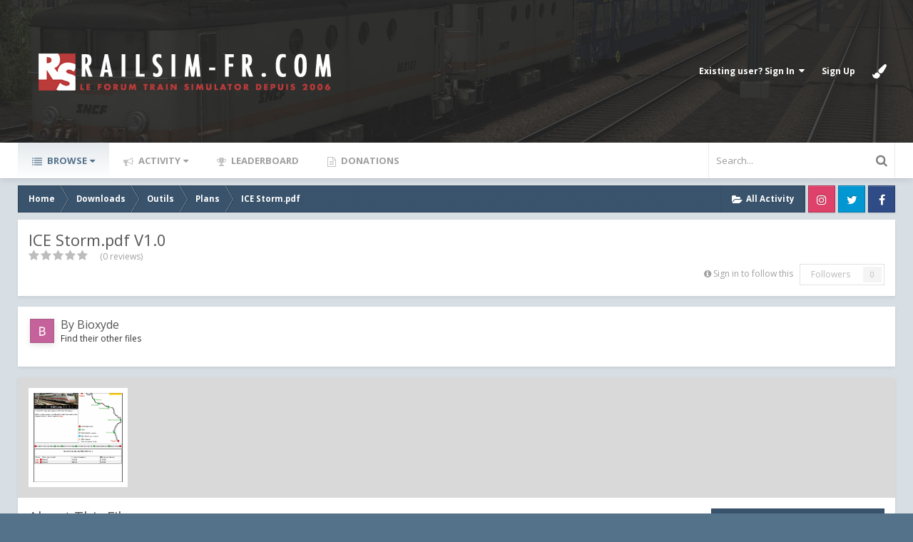

--- FILE ---
content_type: text/html;charset=UTF-8
request_url: https://www.railsim-fr.com/forum/index.php?/files/file/293-ice-stormpdf/
body_size: 13855
content:
<!DOCTYPE html>
<html lang="en-US" dir="ltr" class='focus-g2 focus-guest focus-guest-alert focus-topic-compact focus-post-bar focus-post-row tee'>
	<head>
		<title>ICE Storm.pdf - Plans - RailSim-fr.com</title>
		<!--[if lt IE 9]>
			<link rel="stylesheet" type="text/css" href="https://www.railsim-fr.com/forum/uploads/css_built_4/5e61784858ad3c11f00b5706d12afe52_ie8.css.0edf7b8fcc085385d3a6aee4e6123271.css">
		    <script src="//www.railsim-fr.com/forum/applications/core/interface/html5shiv/html5shiv.js"></script>
		<![endif]-->
		
<meta charset="utf-8">

	<meta name="viewport" content="width=device-width, initial-scale=1">



	
		
			
				<meta property="og:image" content="https://www.railsim-fr.com/forum/screenshots/monthly_09_2012/thumb-24b575bb3f85cd6548a91773f162b00f-fiche_ice_storm.png">
			
		
	

	
		
			
				<meta name="description" content="
Fiche horaires pour le jeu Railworks, sur la ligne Hagen - Siegen (ICE Storm).
 
Train: ICE 1 DB
Niveau: Difficile
Scénario: Standard + Carrière
Temps: 45min
">
			
		
	

	
		
			
				<meta property="og:title" content="ICE Storm.pdf">
			
		
	

	
		
			
				<meta property="og:type" content="object">
			
		
	

	
		
			
				<meta property="og:url" content="https://www.railsim-fr.com/forum/index.php?/files/file/293-ice-stormpdf/">
			
		
	

	
		
			
				<meta property="og:description" content="
Fiche horaires pour le jeu Railworks, sur la ligne Hagen - Siegen (ICE Storm).
 
Train: ICE 1 DB
Niveau: Difficile
Scénario: Standard + Carrière
Temps: 45min
">
			
		
	

	
		
			
				<meta property="og:updated_time" content="2012-09-18T03:32:39Z">
			
		
	

	
		
			
				<meta property="og:site_name" content="RailSim-fr.com">
			
		
	

	
		
			
				<meta property="og:locale" content="en_US">
			
		
	

<meta name="theme-color" content="#262626">
<link rel="canonical" href="https://www.railsim-fr.com/forum/index.php?/files/file/293-ice-stormpdf/" />


		


	
		
		
			<link href="https://fonts.googleapis.com/css?family=Open%20Sans:300,300i,400,400i,700,700i" rel="stylesheet">
		
	



	<link rel='stylesheet' href='https://www.railsim-fr.com/forum/uploads/css_built_4/341e4a57816af3ba440d891ca87450ff_framework.css.a2f257e2bb9f1cd3a4d6758ccd454fe5.css?v=cbfa739baa' media='all'>

	<link rel='stylesheet' href='https://www.railsim-fr.com/forum/uploads/css_built_4/05e81b71abe4f22d6eb8d1a929494829_responsive.css.7ce2a93d0aa295482ae814e6dab2a908.css?v=cbfa739baa' media='all'>

	<link rel='stylesheet' href='https://www.railsim-fr.com/forum/uploads/css_built_4/20446cf2d164adcc029377cb04d43d17_flags.css.5d8edf02c10a38d9a3698e7db55eb4cd.css?v=cbfa739baa' media='all'>

	<link rel='stylesheet' href='https://www.railsim-fr.com/forum/uploads/css_built_4/90eb5adf50a8c640f633d47fd7eb1778_core.css.f21c3482280c7293802fc9ebbf4b076d.css?v=cbfa739baa' media='all'>

	<link rel='stylesheet' href='https://www.railsim-fr.com/forum/uploads/css_built_4/5a0da001ccc2200dc5625c3f3934497d_core_responsive.css.bd02e2fe51814c2ea75c5b7ed1419bd1.css?v=cbfa739baa' media='all'>

	<link rel='stylesheet' href='https://www.railsim-fr.com/forum/uploads/css_built_4/63225940445060c5a9f21d31e95bf58e_downloads.css.9870014db25a112b287ee05643ae47f6.css?v=cbfa739baa' media='all'>

	<link rel='stylesheet' href='https://www.railsim-fr.com/forum/uploads/css_built_4/20e9fb241d987e07d4fc702c601c3ed8_downloads_responsive.css.efce01fe345d87b7517d3bf35d0f7517.css?v=cbfa739baa' media='all'>




<link rel='stylesheet' href='https://www.railsim-fr.com/forum/uploads/css_built_4/258adbb6e4f3e83cd3b355f84e3fa002_custom.css.8ac0eaccf5ff5dc85f0db2a0d097eaba.css?v=cbfa739baa' media='all'>



		<style id='styleTheme'></style>
		

	<script type='text/javascript'>
		var ipsDebug = false;		
	
		var CKEDITOR_BASEPATH = '//www.railsim-fr.com/forum/applications/core/interface/ckeditor/ckeditor/';
	
		var ipsSettings = {
			
			
			cookie_path: "/forum/",
			
			cookie_prefix: "ips4_",
			
			
			cookie_ssl: true,
			
			imgURL: "",
			baseURL: "//www.railsim-fr.com/forum/",
			jsURL: "//www.railsim-fr.com/forum/applications/core/interface/js/js.php",
			csrfKey: "41c4f3356e3a9730eeaaab58efb7b421",
			antiCache: "cbfa739baa",
			disableNotificationSounds: false,
			useCompiledFiles: true,
			links_external: 1,
			memberID: 0,
			analyticsProvider: "none",
			viewProfiles: true,
			
		};
	</script>



<script type='text/javascript' src='https://www.railsim-fr.com/forum/uploads/javascript_global/root_library.js.279730971596bebb4398007675fc56e0.js?v=cbfa739baa' data-ips></script>


<script type='text/javascript' src='https://www.railsim-fr.com/forum/uploads/javascript_global/root_js_lang_1.js.8a76a89c6cb3c541ee20f9584042f421.js?v=cbfa739baa' data-ips></script>


<script type='text/javascript' src='https://www.railsim-fr.com/forum/uploads/javascript_global/root_framework.js.b7149c3d449c186794e25982ab366076.js?v=cbfa739baa' data-ips></script>


<script type='text/javascript' src='https://www.railsim-fr.com/forum/uploads/javascript_core/global_global_core.js.089856bdfe8ada4059c226aa57760b83.js?v=cbfa739baa' data-ips></script>


<script type='text/javascript' src='https://www.railsim-fr.com/forum/uploads/javascript_global/root_front.js.65874805e1c759ce36cc1f64acf3c99d.js?v=cbfa739baa' data-ips></script>


<script type='text/javascript' src='https://www.railsim-fr.com/forum/uploads/javascript_downloads/front_front_view.js.f0da604785b4c843b84b3b6c56d4e614.js?v=cbfa739baa' data-ips></script>


<script type='text/javascript' src='https://www.railsim-fr.com/forum/uploads/javascript_core/front_front_core.js.72d9739c324bcf632dad8a5b8b3aff54.js?v=cbfa739baa' data-ips></script>


<script type='text/javascript' src='https://www.railsim-fr.com/forum/uploads/javascript_global/root_map.js.ba55a70487c5f628e6d5e85e8f4d684e.js?v=cbfa739baa' data-ips></script>



	<script type='text/javascript'>
		
			ips.setSetting( 'date_format', jQuery.parseJSON('"mm\/dd\/yy"') );
		
			ips.setSetting( 'date_first_day', jQuery.parseJSON('0') );
		
			ips.setSetting( 'remote_image_proxy', jQuery.parseJSON('0') );
		
			ips.setSetting( 'ipb_url_filter_option', jQuery.parseJSON('"none"') );
		
			ips.setSetting( 'url_filter_any_action', jQuery.parseJSON('"allow"') );
		
			ips.setSetting( 'bypass_profanity', jQuery.parseJSON('0') );
		
		
	</script>



<script type='application/ld+json'>
{
    "@context": "http://schema.org",
    "@type": "WebApplication",
    "operatingSystem": "N/A",
    "url": "https://www.railsim-fr.com/forum/index.php?/files/file/293-ice-stormpdf/",
    "name": "ICE Storm.pdf",
    "description": "Fiche horaires pour le jeu Railworks, sur la ligne Hagen - Siegen (ICE Storm).\n\u00a0\nTrain: ICE 1 DB\nNiveau: Difficile\nSc\u00e9nario: Standard + Carri\u00e8re\nTemps: 45min\n",
    "applicationCategory": "Plans",
    "downloadUrl": "https://www.railsim-fr.com/forum/index.php?/files/file/293-ice-stormpdf/&do=download",
    "dateCreated": "2012-09-17T21:02:46+0000",
    "fileSize": "439.89 kB",
    "softwareVersion": "V1.0",
    "author": {
        "@type": "Person",
        "name": "Bioxyde",
        "url": "https://www.railsim-fr.com/forum/index.php?/profile/2419-bioxyde/",
        "image": "https://www.railsim-fr.com/forum/uploads/monthly_2017_11/B.png.f287770ce8e65f825bd13fd468f9b531.png"
    },
    "interactionStatistic": [
        {
            "@type": "InteractionCounter",
            "interactionType": "http://schema.org/ViewAction",
            "userInteractionCount": 3001
        },
        {
            "@type": "InteractionCounter",
            "interactionType": "http://schema.org/DownloadAction",
            "userInteractionCount": 260
        },
        {
            "@type": "InteractionCounter",
            "interactionType": "http://schema.org/CommentAction",
            "userInteractionCount": 0
        },
        {
            "@type": "InteractionCounter",
            "interactionType": "http://schema.org/ReviewAction",
            "userInteractionCount": 0
        }
    ],
    "dateModified": "2012-09-18T03:32:39+0000",
    "screenshot": [
        {
            "@type": "ImageObject",
            "url": "https://www.railsim-fr.com/forum/screenshots/monthly_09_2012/24b575bb3f85cd6548a91773f162b00f-fiche_ice_storm.png",
            "thumbnail": {
                "@type": "ImageObject",
                "url": "https://www.railsim-fr.com/forum/screenshots/monthly_09_2012/thumb-24b575bb3f85cd6548a91773f162b00f-fiche_ice_storm.png"
            }
        }
    ],
    "releaseNotes": "<ul><li>17/09/2012</li></ul>",
    "commentCount": 0
}	
</script>

<script type='application/ld+json'>
{
    "@context": "http://www.schema.org",
    "@type": "WebSite",
    "name": "RailSim-fr.com",
    "url": "https://www.railsim-fr.com/forum/",
    "potentialAction": {
        "type": "SearchAction",
        "query-input": "required name=query",
        "target": "https://www.railsim-fr.com/forum/index.php?/search/&q={query}"
    },
    "inLanguage": [
        {
            "@type": "Language",
            "name": "English (USA)",
            "alternateName": "en-US"
        },
        {
            "@type": "Language",
            "name": "Fran\u00e7ais",
            "alternateName": "fr-FR"
        }
    ]
}	
</script>

<script type='application/ld+json'>
{
    "@context": "http://www.schema.org",
    "@type": "Organization",
    "name": "RailSim-fr.com",
    "url": "https://www.railsim-fr.com/forum/",
    "logo": "https://www.railsim-fr.com/forum/uploads/monthly_2019_03/logo3.png.403184288745afb0ef8ed9192dc20d15.png",
    "address": {
        "@type": "PostalAddress",
        "streetAddress": "",
        "addressLocality": null,
        "addressRegion": null,
        "postalCode": null,
        "addressCountry": null
    }
}	
</script>

<script type='application/ld+json'>
{
    "@context": "http://schema.org",
    "@type": "BreadcrumbList",
    "itemListElement": [
        {
            "@type": "ListItem",
            "position": 1,
            "item": {
                "@id": "https://www.railsim-fr.com/forum/index.php?/files/",
                "name": "Downloads"
            }
        },
        {
            "@type": "ListItem",
            "position": 2,
            "item": {
                "@id": "https://www.railsim-fr.com/forum/index.php?/files/category/4-outils/",
                "name": "Outils"
            }
        },
        {
            "@type": "ListItem",
            "position": 3,
            "item": {
                "@id": "https://www.railsim-fr.com/forum/index.php?/files/category/6-plans/",
                "name": "Plans"
            }
        }
    ]
}	
</script>

<script type='application/ld+json'>
{
    "@context": "http://schema.org",
    "@type": "ContactPage",
    "url": "https://www.railsim-fr.com/forum/index.php?/contact/"
}	
</script>


		
		
		
<script type='text/javascript'>$(document).ready(function(){
  
function debounce(func, wait, immediate) { var timeout; return function() { var context = this, args = arguments; var later = function() { timeout = null; if (!immediate) func.apply(context, args); }; var callNow = immediate && !timeout; clearTimeout(timeout); timeout = setTimeout(later, wait); if (callNow) func.apply(context, args); }; };

/* Desktop = 30, Tablet = 20, Mobile = 10 */
var detectDevice = function(){ var grabPageWidth = $('body').css('min-width'); return parseFloat(grabPageWidth, 10); }
detectDevice();

// Relocate search bar
var relocateSearch = function(){ if (detectDevice() > 25){ $("#elSearch").prependTo(".ipsfocus-search"); } else { $("#elSearch").prependTo(".mobile-search"); } }
relocateSearch();

var resizeWindow = function(){ var wClasses = "wDesktop wTablet wMobile"; if(detectDevice() === 30){ $("html").removeClass(wClasses).addClass("wDesktop"); } else if(detectDevice() === 20){ $("html").removeClass(wClasses).addClass("wTablet"); } else { $("html").removeClass(wClasses).addClass("wMobile"); }}
resizeWindow();

// Bug fix: The resize event is triggered when tablets and mobiles are scrolled, breaking the search bar in Android and Chrome
var cachedDevice = detectDevice();

// Run width functions after 500ms pause
$(window).resize(debounce(function(){ var newDevice = detectDevice(); if(newDevice !== cachedDevice){
	resizeWindow();
	relocateSearch();
	cachedDevice = newDevice;
}}, 500));


/* Navigation */            
function ipsfocusNavigation() {
	
	var navwidth = 0;
	var morewidth = $('.ipsNavBar_primary .focus-nav-more').outerWidth(true);
	$('.ipsNavBar_primary > ul > li:not(.focus-nav-more)').each(function() {
		navwidth += $(this).outerWidth( true ) + 2;
	});
	var availablespace = $('.ipsNavBar_primary').outerWidth(true) - morewidth;
	if (availablespace > 0 && navwidth > availablespace) {
		var lastItem = $('.ipsNavBar_primary > ul > li:not(.focus-nav-more)').last();
		lastItem.attr('data-width', lastItem.outerWidth(true));
		lastItem.prependTo($('.ipsNavBar_primary .focus-nav-more > ul'));
		ipsfocusNavigation();
	} else {
		var firstMoreElement = $('.ipsNavBar_primary li.focus-nav-more li').first();
		if (navwidth + firstMoreElement.data('width') < availablespace) {
			firstMoreElement.insertBefore($('.ipsNavBar_primary .focus-nav-more'));
		}
	}
	
	if ($('.focus-nav-more li').length > 0) {
		$('.focus-nav-more').removeClass('focus-nav-hidden');
	} else {
		$('.focus-nav-more').addClass('focus-nav-hidden');
	}
	
}

$(window).on('load',function(){
	$(".ipsNavBar_primary").removeClass("focus-nav-loading");
  	ipsfocusNavigation();
});

$(window).on('resize',function(){
	ipsfocusNavigation();
});

// Make hover navigation work with touch devices
// http://osvaldas.info/drop-down-navigation-responsive-and-touch-friendly
;(function(e,t,n,r){e.fn.doubleTapToGo=function(r){if(!("ontouchstart"in t)&&!navigator.msMaxTouchPoints&&!navigator.userAgent.toLowerCase().match(/windows phone os 7/i))return false;this.each(function(){var t=false;e(this).on("click",function(n){var r=e(this);if(r[0]!=t[0]){n.preventDefault();t=r}});e(n).on("click touchstart MSPointerDown",function(n){var r=true,i=e(n.target).parents();for(var s=0;s<i.length;s++)if(i[s]==t[0])r=false;if(r)t=false})});return this}})(jQuery,window,document);

$('.ipsNavBar_primary > ul > li:has(ul)').doubleTapToGo();

// Hide post controls if empty
$(".cPost .ipsComment_controls li.ipsHide:only-child").closest('.ipsItemControls').addClass('iIC-no-buttons');
$(".cPost .ipsReact .ipsReact_blurb.ipsHide:only-child").closest('.ipsItemControls').addClass('iIC-no-react');



});</script>
		
		
		
<script>

	var focusEditorBackgrounds = ".tee .content-wrapper, .tee .ipsApp .ipsNavBar_primary > ul > li[data-active] > a, .tee .ipsApp .ipsBreadcrumb, .tee .ipsItemStatus.ipsItemStatus_large, .tee .ipsItemStatus.ipsItemStatus_large.ipsItemStatus_read, .tee .ipsWidget_title, .tee .ipsWidget.ipsWidget_vertical .ipsWidget_title, .tee .ipsWidget.ipsWidget_horizontal .ipsWidget_title, .tee .ipsApp .ipsButton_important, .tee .ipsApp .ipsButton_primary, .tee .ipsButtonBar, .tee .cPost:before, .tee #ipsLayout_body .cAuthorPane_mobile, .tee .ipsType_sectionTitle, .tee img[src*='default_photo'], .tee .ipsPagination.ipsPagination_mini a";

	var focusEditorText = ".tee .ipsApp .ipsNavBar_primary > ul > li[data-active] > a";

	var themeColourCookie = ips.utils.cookie.get( '_themeColour' );
	
	if ( themeColourCookie != null) {
		$("#styleTheme").replaceWith('<style id="styleTheme">' + focusEditorBackgrounds + '{ background-color: ' + themeColourCookie + ' }' + focusEditorText + '{ color: ' + themeColourCookie + ' }</style>');
	}
	else{
		$("#styleTheme").replaceWith('<style id="styleTheme">' + focusEditorBackgrounds + '{ background-color: #55728b }' + focusEditorText + '{ color: #55728b }</style>');
	}




/*! modernizr 3.5.0 (Custom Build) | MIT *
 * https://modernizr.com/download/?-csspositionsticky-setclasses !*/
!function(e,n,s){function t(e,n){return typeof e===n}function o(){var e,n,s,o,a,i,f;for(var c in r)if(r.hasOwnProperty(c)){if(e=[],n=r[c],n.name&&(e.push(n.name.toLowerCase()),n.options&&n.options.aliases&&n.options.aliases.length))for(s=0;s<n.options.aliases.length;s++)e.push(n.options.aliases[s].toLowerCase());for(o=t(n.fn,"function")?n.fn():n.fn,a=0;a<e.length;a++)i=e[a],f=i.split("."),1===f.length?Modernizr[f[0]]=o:(!Modernizr[f[0]]||Modernizr[f[0]]instanceof Boolean||(Modernizr[f[0]]=new Boolean(Modernizr[f[0]])),Modernizr[f[0]][f[1]]=o),l.push((o?"":"no-")+f.join("-"))}}function a(e){var n=c.className,s=Modernizr._config.classPrefix||"";if(u&&(n=n.baseVal),Modernizr._config.enableJSClass){var t=new RegExp("(^|\s)"+s+"no-js(\s|$)");n=n.replace(t,"$1"+s+"js$2")}Modernizr._config.enableClasses&&(n+=" "+s+e.join(" "+s),u?c.className.baseVal=n:c.className=n)}function i(){return"function"!=typeof n.createElement?n.createElement(arguments[0]):u?n.createElementNS.call(n,"http://www.w3.org/2000/svg",arguments[0]):n.createElement.apply(n,arguments)}var l=[],r=[],f={_version:"3.5.0",_config:{classPrefix:"",enableClasses:!0,enableJSClass:!0,usePrefixes:!0},_q:[],on:function(e,n){var s=this;setTimeout(function(){n(s[e])},0)},addTest:function(e,n,s){r.push({name:e,fn:n,options:s})},addAsyncTest:function(e){r.push({name:null,fn:e})}},Modernizr=function(){};Modernizr.prototype=f,Modernizr=new Modernizr;var c=n.documentElement,u="svg"===c.nodeName.toLowerCase(),p=f._config.usePrefixes?" -webkit- -moz- -o- -ms- ".split(" "):["",""];f._prefixes=p,Modernizr.addTest("csspositionsticky",function(){var e="position:",n="sticky",s=i("a"),t=s.style;return t.cssText=e+p.join(n+";"+e).slice(0,-e.length),-1!==t.position.indexOf(n)}),o(),a(l),delete f.addTest,delete f.addAsyncTest;for(var m=0;m<Modernizr._q.length;m++)Modernizr._q[m]();e.Modernizr=Modernizr}(window,document);



$(document).ready(function(){
	
	
	
	// Add picker icon to elUserNav
	var editorTooltip = $('.focus-editor').css('content').slice(1, -1);
	$("#elUserNav").append("<li class='cUserNav_icon'><a href='#' class='ipsfocus-toggleEditor' data-ipsTooltip title='" + editorTooltip + "'><i class='fa fa-paint-brush'></i></a></li>");
	// Add picker icon to mobiles
	$("#elMobileNav li[data-ipsDrawer]").before("<li><a href='#' class='ipsfocus-toggleEditor'><i class='fa fa-paint-brush'></i></a></li>");
	$(".ipsfocus-toggleEditor").on('click', function( event ) {
	    event.preventDefault();
	    $(".focus-editor").slideToggle();
	});
	$("#themeEditor span").click(function(){
		var primaryColour = $(this).css("background-color");
		$("#styleTheme").replaceWith('<style id="styleTheme">' + focusEditorBackgrounds + '{ background-color: ' + primaryColour + '}' + focusEditorText + '{ color: ' + primaryColour + '} </style>');
		ips.utils.cookie.set( '_themeColour', '' + primaryColour + '', true );
	});
	
	
	
	
		if (!Modernizr.csspositionsticky) {
			
			var navwrap = $('.no-csspositionsticky .nav-bar-wrap');
			var navbar = $('.no-csspositionsticky .nav-bar');
			  
			$(window).scroll( function() {
			    if ($(window).scrollTop() > navwrap.offset().top)
			        navbar.addClass('nav-bar-sticky');
			    else
			        navbar.removeClass('nav-bar-sticky');
			} );
			
		}
	
	
});
</script>
		
		

	</head>
	<body class='ipsApp ipsApp_front ipsJS_none ipsClearfix' data-controller='core.front.core.app' data-message="" data-pageApp='downloads' data-pageLocation='front' data-pageModule='downloads' data-pageController='view'>
		
		<a href='#elContent' class='ipsHide' title='Go to main content on this page' accesskey='m'>Jump to content</a>
		
		
<ul id='elMobileNav' class='ipsList_inline ipsResponsive_hideDesktop ipsResponsive_block' data-controller='core.front.core.mobileNav' data-default="downloads_file">
	
		
			
			
				
				
			
				
				
			
				
					<li id='elMobileBreadcrumb'>
						<a href='https://www.railsim-fr.com/forum/index.php?/files/category/6-plans/'>
							<span>Plans</span>
						</a>
					</li>
				
				
			
				
				
			
		
	
	
	
	<li >
		<a data-action="defaultStream" class='ipsType_light'  href='https://www.railsim-fr.com/forum/index.php?/discover/'><i class='icon-newspaper'></i></a>
	</li>

	
		<li class='ipsJS_show'>
			<a href='https://www.railsim-fr.com/forum/index.php?/search/' data-action="mobileSearch"><i class='fa fa-search'></i></a>
		</li>
	
	<li data-ipsDrawer data-ipsDrawer-drawerElem='#elMobileDrawer'>
		<a href='#'>
			
			
				
			
			
			
			<i class='fa fa-navicon'></i>
		</a>
	</li>
</ul>
		<div class='mobile-search'></div>
		
		<div id='ipsLayout_header'>
			<header id='header'>
				<div class='ipsLayout_container flex flex-jB'>
					<div class='flex01 flex11-t'>


<a href='https://www.railsim-fr.com/forum/' class='logo' accesskey='1'><img src="https://www.railsim-fr.com/forum/uploads/monthly_2019_03/logo3.png.403184288745afb0ef8ed9192dc20d15.png" alt='RailSim-fr.com'></a>
</div>
					<div class='user-links user-links-sep'>

	<ul id='elUserNav' class='ipsList_inline cSignedOut'>
		
		<li id='elSignInLink'>
			
				<a href='https://www.railsim-fr.com/forum/index.php?/login/' data-ipsMenu-closeOnClick="false" data-ipsMenu id='elUserSignIn'>
					Existing user? Sign In &nbsp;<i class='fa fa-caret-down'></i>
				</a>
			
			
<div id='elUserSignIn_menu' class='ipsMenu ipsMenu_auto ipsHide'>
	<div data-role="loginForm">
		
		
			
				
<form accept-charset='utf-8' class="ipsPad ipsForm ipsForm_vertical" method='post' action='https://www.railsim-fr.com/forum/index.php?/login/' data-ipsValidation novalidate>
	<input type="hidden" name="login__standard_submitted" value="1">
	
		<input type="hidden" name="csrfKey" value="41c4f3356e3a9730eeaaab58efb7b421">
	
	<h4 class="ipsType_sectionHead">Sign In</h4>
	<br><br>
	<ul class='ipsList_reset'>
		
			
				
					<li class="ipsFieldRow ipsFieldRow_noLabel ipsFieldRow_fullWidth">
						<input type="text" required placeholder="Display Name" name='auth' id='auth'>
					</li>
				
			
				
					<li class="ipsFieldRow ipsFieldRow_noLabel ipsFieldRow_fullWidth">
						<input type="password" required placeholder="Password" name='password' id='password'>
					</li>
				
			
				
					
<li class='ipsFieldRow ipsFieldRow_checkbox ipsClearfix ' id="9c7ffa65f11c317804907d1e35f70d9d">
	
		
		
<input type="hidden" name="remember_me" value="0">
<span class='ipsCustomInput'>
	<input
		type='checkbox'
		name='remember_me_checkbox'
		value='1'
		id="check_9c7ffa65f11c317804907d1e35f70d9d"
		data-toggle-id="9c7ffa65f11c317804907d1e35f70d9d"
		checked aria-checked='true'
		
		
		
		
		
		
	>
	
	<span></span>
</span>


		
		<div class='ipsFieldRow_content'>
			<label class='ipsFieldRow_label' for='check_9c7ffa65f11c317804907d1e35f70d9d'>Remember me </label>
			


<span class='ipsFieldRow_desc'>
	Not recommended on shared computers
</span>
			
			
		</div>
	
</li>
				
			
				
					
<li class='ipsFieldRow ipsFieldRow_checkbox ipsClearfix ' id="447c4ee74bbd7ef2ff264d7b7231e3e7">
	
		
		
<input type="hidden" name="signin_anonymous" value="0">
<span class='ipsCustomInput'>
	<input
		type='checkbox'
		name='signin_anonymous_checkbox'
		value='1'
		id="check_447c4ee74bbd7ef2ff264d7b7231e3e7"
		data-toggle-id="447c4ee74bbd7ef2ff264d7b7231e3e7"
		aria-checked='false'
		
		
		
		
		
		
	>
	
	<span></span>
</span>


		
		<div class='ipsFieldRow_content'>
			<label class='ipsFieldRow_label' for='check_447c4ee74bbd7ef2ff264d7b7231e3e7'>Sign in anonymously </label>
			
			
			
		</div>
	
</li>
				
			
		
		<li class="ipsFieldRow ipsFieldRow_fullWidth">
			<br>
			<button type="submit" class="ipsButton ipsButton_primary ipsButton_small" id="elSignIn_submit">Sign In</button>
			<br>
			<p class="ipsType_right ipsType_small">
				<a href='https://www.railsim-fr.com/forum/index.php?/lostpassword/' data-ipsDialog data-ipsDialog-title='Forgot your password?'>Forgot your password?</a>
			</p>
		</li>
	</ul>
</form>
			
		
		
	</div>
</div>
		</li>
		
			<li>
				<a href='https://www.railsim-fr.com/forum/index.php?/register/' data-ipsDialog data-ipsDialog-size='narrow' data-ipsDialog-title='Sign Up' id='elRegisterButton'>
						Sign Up
				</a>
			</li>
		
		
	</ul>
</div>
				</div>
			</header>
		</div>
		
		<div class='content-wrapper'>

			<div class='nav-bar-wrap'>
				<div class='nav-bar'>
					<div class='ipsLayout_container flex flex-jB'>
						<div class='focus-nav'>

	<nav>
		<div class='ipsNavBar_primary focus-nav-loading'>
			
				<div id='elSearch' class='ipsPos_right' data-controller='core.front.core.quickSearch' data-default="downloads_file">
					<form accept-charset='utf-8' action='//www.railsim-fr.com/forum/index.php?/search/' method='post'>
						<a href='#' id='elSearchFilter' data-ipsMenu data-ipsMenu-selectable='radio' data-ipsMenu-appendTo='#elSearch' class="ipsHide">
							<span data-role='searchingIn'>
								
									
										This File
										
										
											<input name="type" value="downloads_file" data-role="searchFilter" type="hidden">
										
											<input name="item" value="293" data-role="searchFilter" type="hidden">
										
										
								
							</span>
							<i class='fa fa-caret-down'></i>
						</a>
						<input type="hidden" name="type" value="downloads_file" data-role="searchFilter">
						<ul id='elSearchFilter_menu' class='ipsMenu ipsMenu_selectable ipsMenu_narrow ipsHide'>
							<li class='ipsMenu_item ' data-ipsMenuValue='all'>
								<a href='https://www.railsim-fr.com/forum/index.php?app=core&amp;module=search&amp;controller=search&amp;csrfKey=41c4f3356e3a9730eeaaab58efb7b421' title='All Content'>All Content</a>
							</li>
							<li class='ipsMenu_sep'><hr></li>
							
								
								
									<li class='ipsMenu_item ipsMenu_itemChecked' data-ipsMenuValue='{&quot;type&quot;:&quot;downloads_file&quot;,&quot;item&quot;:293}' data-options='{&quot;type&quot;:&quot;downloads_file&quot;,&quot;item&quot;:293}'>
										<a href='#'>This File</a>
									</li>
								
									<li class='ipsMenu_item ' data-ipsMenuValue='{&quot;type&quot;:&quot;downloads_file&quot;,&quot;nodes&quot;:6}' data-options='{&quot;type&quot;:&quot;downloads_file&quot;,&quot;nodes&quot;:6}'>
										<a href='#'>This Category</a>
									</li>
								
								<li class='ipsMenu_sep'><hr></li>
							
							<li data-role='globalSearchMenuOptions'></li>
							<li class='ipsMenu_item ipsMenu_itemNonSelect'>
								<a href='https://www.railsim-fr.com/forum/index.php?/search/' accesskey='4'><i class='fa fa-cog'></i> Advanced Search</a>
							</li>
						</ul>
						<input type='search' id='elSearchField' placeholder='Search...' name='q'>
						<button type='submit'><i class='fa fa-search'></i></button>
					</form>
				</div>
			
			<ul data-role="primaryNavBar">
				


	
		
		
			
		
		<li class='ipsNavBar_active' data-active id='elNavSecondary_1' data-role="navBarItem" data-navApp="core" data-navExt="CustomItem">
			
			
				<a href="https://www.railsim-fr.com/forum/"  data-navItem-id="1" data-navDefault class='nav-arrow'>
					Browse<i class='fa fa-caret-down'></i>
				</a>
			
			
				<ul class='ipsNavBar_secondary ' data-role='secondaryNavBar'>
					


	
	

	
		
		
		<li  id='elNavSecondary_10' data-role="navBarItem" data-navApp="forums" data-navExt="Forums">
			
			
				<a href="https://www.railsim-fr.com/forum/index.php"  data-navItem-id="10"  >
					Forums
				</a>
			
			
		</li>
	
	

	
		
		
			
		
		<li class='ipsNavBar_active' data-active id='elNavSecondary_11' data-role="navBarItem" data-navApp="downloads" data-navExt="Downloads">
			
			
				<a href="https://www.railsim-fr.com/forum/index.php?/files/"  data-navItem-id="11" data-navDefault >
					Downloads
				</a>
			
			
		</li>
	
	

	
		
		
		<li  id='elNavSecondary_12' data-role="navBarItem" data-navApp="core" data-navExt="Guidelines">
			
			
				<a href="https://www.railsim-fr.com/forum/index.php?/guidelines/"  data-navItem-id="12"  >
					Guidelines
				</a>
			
			
		</li>
	
	

	
		
		
		<li  id='elNavSecondary_13' data-role="navBarItem" data-navApp="core" data-navExt="StaffDirectory">
			
			
				<a href="https://www.railsim-fr.com/forum/index.php?/staff/"  data-navItem-id="13"  >
					Staff
				</a>
			
			
		</li>
	
	

	
		
		
		<li  id='elNavSecondary_14' data-role="navBarItem" data-navApp="core" data-navExt="OnlineUsers">
			
			
				<a href="https://www.railsim-fr.com/forum/index.php?/online/"  data-navItem-id="14"  >
					Online Users
				</a>
			
			
		</li>
	
	

	
		
		
		<li  id='elNavSecondary_15' data-role="navBarItem" data-navApp="core" data-navExt="Leaderboard">
			
			
				<a href="https://www.railsim-fr.com/forum/index.php?/leaderboard/"  data-navItem-id="15"  >
					Leaderboard
				</a>
			
			
		</li>
	
	

					<li class='ipsHide' id='elNavigationMore_1' data-role='navMore'>
						<a href='#' data-ipsMenu data-ipsMenu-appendTo='#elNavigationMore_1' id='elNavigationMore_1_dropdown'>More <i class='fa fa-caret-down'></i></a>
						<ul class='ipsHide ipsMenu ipsMenu_auto' id='elNavigationMore_1_dropdown_menu' data-role='moreDropdown'></ul>
					</li>
				</ul>
			
		</li>
	
	

	
		
		
		<li  id='elNavSecondary_2' data-role="navBarItem" data-navApp="core" data-navExt="CustomItem">
			
			
				<a href="https://www.railsim-fr.com/forum/index.php?/discover/"  data-navItem-id="2"  class='nav-arrow'>
					Activity<i class='fa fa-caret-down'></i>
				</a>
			
			
				<ul class='ipsNavBar_secondary ipsHide' data-role='secondaryNavBar'>
					


	
		
		
		<li  id='elNavSecondary_4' data-role="navBarItem" data-navApp="core" data-navExt="AllActivity">
			
			
				<a href="https://www.railsim-fr.com/forum/index.php?/discover/"  data-navItem-id="4"  >
					All Activity
				</a>
			
			
		</li>
	
	

	
	

	
	

	
	

	
		
		
		<li  id='elNavSecondary_8' data-role="navBarItem" data-navApp="core" data-navExt="Search">
			
			
				<a href="https://www.railsim-fr.com/forum/index.php?/search/"  data-navItem-id="8"  >
					Search
				</a>
			
			
		</li>
	
	

	
	

					<li class='ipsHide' id='elNavigationMore_2' data-role='navMore'>
						<a href='#' data-ipsMenu data-ipsMenu-appendTo='#elNavigationMore_2' id='elNavigationMore_2_dropdown'>More <i class='fa fa-caret-down'></i></a>
						<ul class='ipsHide ipsMenu ipsMenu_auto' id='elNavigationMore_2_dropdown_menu' data-role='moreDropdown'></ul>
					</li>
				</ul>
			
		</li>
	
	

	
		
		
		<li  id='elNavSecondary_16' data-role="navBarItem" data-navApp="core" data-navExt="Leaderboard">
			
			
				<a href="https://www.railsim-fr.com/forum/index.php?/leaderboard/"  data-navItem-id="16"  >
					Leaderboard
				</a>
			
			
		</li>
	
	

	
		
		
		<li  id='elNavSecondary_17' data-role="navBarItem" data-navApp="donate" data-navExt="Donate">
			
			
				<a href="https://www.railsim-fr.com/forum/index.php?/donate/"  data-navItem-id="17"  >
					Donations
				</a>
			
			
		</li>
	
	

				<li class="focus-nav-more focus-nav-hidden">
                	<a href="#"> More <i class="fa fa-caret-down"></i></a>
                	<ul class='ipsNavBar_secondary'></ul>
                </li>
			</ul>
		</div>
	</nav>
</div>
						<div class='ipsfocus-search'></div>
					</div>
				</div>
			</div>
			
			<main id='ipsLayout_body' class='ipsLayout_container'>
				<div class='content-wrap'>
					
					<div class='content-padding'>
					
						<div class='precontent-blocks'>
							
							<div class='ipsfocus-breadcrumb'>
								
<nav class='ipsBreadcrumb ipsBreadcrumb_top ipsFaded_withHover'>
	

	<ul class='ipsList_inline ipsPos_right'>
		
		<li >
			<a data-action="defaultStream" class='ipsType_light '  href='https://www.railsim-fr.com/forum/index.php?/discover/'><i class='icon-newspaper'></i> <span>All Activity</span></a>
		</li>
		
	</ul>

	<ul data-role="breadcrumbList">
		<li>
			<a title="Home" href='https://www.railsim-fr.com/forum/'>
				<span><i class='fa fa-home'></i> Home <i class='fa fa-angle-right'></i></span>
			</a>
		</li>
		
		
			<li>
				
					<a href='https://www.railsim-fr.com/forum/index.php?/files/'>
						<span>Downloads <i class='fa fa-angle-right'></i></span>
					</a>
				
			</li>
		
			<li>
				
					<a href='https://www.railsim-fr.com/forum/index.php?/files/category/4-outils/'>
						<span>Outils <i class='fa fa-angle-right'></i></span>
					</a>
				
			</li>
		
			<li>
				
					<a href='https://www.railsim-fr.com/forum/index.php?/files/category/6-plans/'>
						<span>Plans <i class='fa fa-angle-right'></i></span>
					</a>
				
			</li>
		
			<li>
				
					ICE Storm.pdf
				
			</li>
		
	</ul>
</nav>
								
<ul class='ipsfocus_social iconButtons'>
	<li><a href="https://www.instagram.com/ipsfocus/" class="ipsfocus_sInstagram" target="_blank">Instagram</a></li>
<li><a href="https://twitter.com/ipsfocus" class="ipsfocus_sTwitter" target="_blank">Twitter</a></li>
<li><a href="https://www.facebook.com/ipsfocus" class="ipsfocus_sFacebook" target="_blank">Facebook</a></li>
</ul>
							</div>
							
							
							
							
							<div class='focus-editor'>
					            <ul id='themeEditor'>
									<li><span style='background: #35b9d5'>Sky</span></li>
									<li><span style='background: #346f99'>Blueberry</span></li>
									<li><span style='background: #55728b'>Slate</span></li>
									<li><span style='background: #8f73dc'>Blackcurrant</span></li>
									<li><span style='background: #e97fbb'>Watermelon</span></li>
									<li><span style='background: #e3585a'>Strawberry</span></li>
									<li><span style='background: #ef785c'>Orange</span></li>
									<li><span style='background: #f0ae4f'>Banana</span></li>
									<li><span style='background: #6ab453'>Apple</span></li>
									<li><span style='background: #349968'>Emerald</span></li>
									<li><span style='background: #71665b'>Chocolate</span></li>
									<li><span style='background: #333333'>Charcoal</span></li>
								</ul>
							</div>
				            
							
							
							

							


							
							
							
							
							
						</div>
						
						<div id='ipsLayout_contentArea'>
							<div id='ipsLayout_contentWrapper'>
								
								<div id='ipsLayout_mainArea'>
									<a id='elContent'></a>
									
									
									
									

	<div class='cWidgetContainer '  data-role='widgetReceiver' data-orientation='horizontal' data-widgetArea='header'>
		<ul class='ipsList_reset'>
			
				
					
					<li class='ipsWidget ipsWidget_horizontal ipsBox ipsWidgetHide ipsHide' data-blockID='app_core_announcements_announcements' data-blockConfig="true" data-blockTitle="Announcements" data-blockErrorMessage="This block cannot be shown. This could be because it needs configuring, is unable to show on this page, or will show after reloading this page." data-controller='core.front.widgets.block'></li>
				
			
		</ul>
	</div>

									


<div>
	<div class='ipsColumns ipsColumns_collapsePhone ipsClearfix'>
		<div class='ipsColumn ipsColumn_fluid'>
			<div class='ipsPageHeader ipsClearfix ipsSpacer_bottom'>
				<h1 class='ipsType_pageTitle ipsContained_container'>
					
					
					
					
					
						<span class='ipsType_break ipsContained'>ICE Storm.pdf V1.0</span>
					
				</h1>

				

				
					<div>
						
<div  class='ipsClearfix ipsRating  ipsRating_large'>
	
	<ul class='ipsRating_collective'>
		
			
				<li class='ipsRating_off'>
					<i class='fa fa-star'></i>
				</li>
			
		
			
				<li class='ipsRating_off'>
					<i class='fa fa-star'></i>
				</li>
			
		
			
				<li class='ipsRating_off'>
					<i class='fa fa-star'></i>
				</li>
			
		
			
				<li class='ipsRating_off'>
					<i class='fa fa-star'></i>
				</li>
			
		
			
				<li class='ipsRating_off'>
					<i class='fa fa-star'></i>
				</li>
			
		
	</ul>
</div>&nbsp;&nbsp; <span class='ipsType_normal ipsType_light'>(0 reviews)</span>
					</div>
				

				<div class='ipsPos_right ipsResponsive_noFloat ipsResponsive_hidePhone'>
					

<div data-followApp='downloads' data-followArea='file' data-followID='293' data-controller='core.front.core.followButton'>
	
		<span class='ipsType_light ipsType_blendLinks ipsResponsive_hidePhone ipsResponsive_inline'><i class='fa fa-info-circle'></i> <a href='https://www.railsim-fr.com/forum/index.php?/login/' title='Go to the sign in page'>Sign in to follow this</a>&nbsp;&nbsp;</span>
	
	

	<div class="ipsFollow ipsPos_middle ipsButton ipsButton_link ipsButton_verySmall ipsButton_disabled" data-role="followButton">
		
			<span>Followers</span>
			<span class='ipsCommentCount'>0</span>
		
	</div>

</div>
				</div>
				<div class='ipsPos_right ipsResponsive_noFloat ipsResponsive_hidePhone'>
					






				</div>
			</div>

			<div class='ipsBox ipsPad'>
			<div class='ipsPhotoPanel ipsPhotoPanel_tiny ipsClearfix ipsSpacer_bottom'>
				


	<a href="https://www.railsim-fr.com/forum/index.php?/profile/2419-bioxyde/" data-ipsHover data-ipsHover-target="https://www.railsim-fr.com/forum/index.php?/profile/2419-bioxyde/&amp;do=hovercard" class="ipsUserPhoto ipsUserPhoto_tiny" title="Go to Bioxyde's profile">
		<img src='https://www.railsim-fr.com/forum/uploads/monthly_2017_11/B.png.f287770ce8e65f825bd13fd468f9b531.png' alt='Bioxyde'>
	</a>

				<div>
					<p class='ipsType_reset ipsType_large ipsType_blendLinks'>
						By 
<a href='https://www.railsim-fr.com/forum/index.php?/profile/2419-bioxyde/' data-ipsHover data-ipsHover-target='https://www.railsim-fr.com/forum/index.php?/profile/2419-bioxyde/&amp;do=hovercard&amp;referrer=https%253A%252F%252Fwww.railsim-fr.com%252Fforum%252Findex.php%253F%252Ffiles%252Ffile%252F293-ice-stormpdf%252F' title="Go to Bioxyde's profile" class="ipsType_break">Bioxyde</a>
					</p>
					
					<ul class='ipsList_inline'>
						
							<li><a href='https://www.railsim-fr.com/forum/index.php?/profile/2419-bioxyde/content/&amp;type=downloads_file'>Find their other files</a></li>
						
						
					</ul>
					
				</div>
			</div>

			
			
			</div>
		</div>

	</div>

	

	
	

	<div class='ipsBox ipsSpacer_top'>
		
			<section>
				<h2 class='ipsType_sectionTitle ipsType_reset ipsHide'>1 Screenshot</h2>
				<div class='ipsPad ipsAreaBackground'>
					<div class='ipsCarousel ipsClearfix' data-ipsCarousel data-ipsCarousel-showDots>
						<ul class='cDownloadsCarousel ipsClearfix' data-role="carouselItems">
							
							
								<li class='ipsCarousel_item ipsAreaBackground_reset ipsPad_half'>
									<span style="background-image: url( 'https://www.railsim-fr.com/forum/screenshots/monthly_09_2012/thumb-24b575bb3f85cd6548a91773f162b00f-fiche_ice_storm.png' )" class="ipsThumb ipsThumb_medium ipsThumb_bg ipsCursor_pointer" data-ipsLightbox data-ipsLightbox-group="download_293" data-fullURL="https://www.railsim-fr.com/forum/screenshots/monthly_09_2012/24b575bb3f85cd6548a91773f162b00f-fiche_ice_storm.png">
										<img src="https://www.railsim-fr.com/forum/screenshots/monthly_09_2012/thumb-24b575bb3f85cd6548a91773f162b00f-fiche_ice_storm.png" alt="">
									</span>
								</li>
							
						</ul>
						<span class='ipsCarousel_shadow ipsCarousel_shadowLeft'></span>
						<span class='ipsCarousel_shadow ipsCarousel_shadowRight'></span>
						<a href='#' class='ipsCarousel_nav ipsHide' data-action='prev'><i class='fa fa-chevron-left'></i></a>
						<a href='#' class='ipsCarousel_nav ipsHide' data-action='next'><i class='fa fa-chevron-right'></i></a>
					</div>
				</div>
			</section>
		 
		<div class='ipsColumns ipsColumns_collapsePhone'>
			<article class='ipsColumn ipsColumn_fluid'>
				<div class='ipsPad'>
					<h2 class='ipsType_sectionHead'>About This File</h2>
					<section class='ipsType_normal ipsSpacer_top'>
						<div class='ipsType_richText ipsContained ipsType_break' itemprop='text' data-controller='core.front.core.lightboxedImages'>
							
<p>Fiche horaires pour le jeu Railworks, sur la ligne Hagen - Siegen (<strong><em>ICE Storm</em></strong>).</p>
<p> </p>
<p><strong>Train: </strong>ICE 1 DB</p>
<p><strong>Niveau:</strong> Difficile</p>
<p><strong>Scénario:</strong> Standard + Carrière</p>
<p><strong>Temps:</strong> 45min</p>

						</div>

						
							<hr class='ipsHr ipsSpacer_both ipsSpacer_double'>
							<section data-controller='downloads.front.view.changeLog'>
								<h2 class='ipsType_sectionHead'>What's New in Version <span data-role='versionTitle'>V1.0</span> &nbsp;&nbsp;<a href='#' id='elChangelog' data-ipsMenu data-ipsMenu-selectable="radio" class='ipsButton ipsButton_verySmall ipsButton_light' title='See the version history for this file'>See changelog <i class='fa fa-caret-down'></i></a></h2>

								<div data-role='changeLogData'>
									
<p class='ipsType_reset ipsType_light'>Released <time datetime='2012-09-18T03:32:39Z' title='09/18/2012 03:32  AM' data-short='13 y'>September 18, 2012</time></p>
<div class='ipsType_richText ipsType_normal'>
	
		<ul><li>17/09/2012</li></ul>
	
</div>

								</div>
								<ul class='ipsMenu ipsMenu_selectable ipsMenu_auto ipsHide' id='elChangelog_menu'>
									<li class='ipsMenu_item ipsMenu_itemChecked' data-ipsMenuValue='V1.0'><a href='https://www.railsim-fr.com/forum/index.php?/files/file/293-ice-stormpdf/&amp;changelog=0' title='See changelog for version V1.0'>V1.0</a></li>
									
										<li class='ipsMenu_item  ' data-ipsMenuValue='11e2c4e40c17158e527bbf1400545f1b' data-changelogTitle="V1.0">
											<a href='https://www.railsim-fr.com/forum/index.php?/files/file/293-ice-stormpdf/&amp;changelog=271' title='See changelog for version V1.0'>
												V1.0<br>
												<span class='ipsType_light'><time datetime='2012-09-18T03:32:39Z' title='09/18/2012 03:32  AM' data-short='13 y'>September 18, 2012</time></span>
											</a>
										</li>
									
								</ul>
							</section>
						

						
							<div class='ipsItemControls'>
								
									

	<div data-controller='core.front.core.reaction' class='ipsItemControls_right ipsClearfix '>	
		<div class='ipsReact ipsPos_right'>
			
				<div class='ipsReact_blurb ipsHide' data-role='reactionBlurb'>
					
				</div>
			
			
			
		</div>
	</div>


								
								
							</div>
						
					</section>
				</div>
			</article>
			<aside class='ipsColumn ipsColumn_wide'>
				<div class='ipsPad'>
					<ul class="ipsToolList ipsToolList_vertical ipsClearfix">
						
							
								

<li>
	<a href='https://www.railsim-fr.com/forum/index.php?/files/file/293-ice-stormpdf/&amp;do=download' class='ipsButton ipsButton_fullWidth ipsButton_large ipsButton_important' >Download this file</a>
</li>

							
						
						
					</ul>
					<hr class='ipsHr'>

				
				<h2 class='ipsType_sectionHead'>File Information</h2>
				<ul class="ipsDataList ipsDataList_reducedSpacing ipsSpacer_top">
					<li class="ipsDataItem">
						<span class="ipsDataItem_generic ipsDataItem_size3"><strong>Views</strong></span>
						<span class="ipsDataItem_generic cFileInfoData">3,001</span>
					</li>
					
					
						<li class="ipsDataItem">
							<span class="ipsDataItem_generic ipsDataItem_size3"><strong>Downloads</strong></span>
							<span class="ipsDataItem_generic cFileInfoData">260</span>
						</li>
					
					<li class="ipsDataItem">
						<span class="ipsDataItem_generic ipsDataItem_size3"><strong>Submitted</strong></span>
						<span class="ipsDataItem_generic cFileInfoData"><time datetime='2012-09-17T21:02:46Z' title='09/17/2012 09:02  PM' data-short='13 y'>September 17, 2012</time></span>
					</li>
					
						<li class="ipsDataItem">
							<span class="ipsDataItem_generic ipsDataItem_size3"><strong>Updated</strong></span>
							<span class="ipsDataItem_generic cFileInfoData"><time datetime='2012-09-18T03:32:39Z' title='09/18/2012 03:32  AM' data-short='13 y'>September 18, 2012</time></span>
						</li>
					
					
						<li class="ipsDataItem">
							<span class="ipsDataItem_generic ipsDataItem_size3"><strong>File Size</strong></span>
							<span class="ipsDataItem_generic cFileInfoData">439.89 kB</span>
						</li>
					
					

					

					<div class='ipsResponsive_showPhone ipsResponsive_block ipsSpacer_top'>
						

<div data-followApp='downloads' data-followArea='file' data-followID='293' data-controller='core.front.core.followButton'>
	
		<span class='ipsType_light ipsType_blendLinks ipsResponsive_hidePhone ipsResponsive_inline'><i class='fa fa-info-circle'></i> <a href='https://www.railsim-fr.com/forum/index.php?/login/' title='Go to the sign in page'>Sign in to follow this</a>&nbsp;&nbsp;</span>
	
	

	<div class="ipsFollow ipsPos_middle ipsButton ipsButton_link ipsButton_verySmall ipsButton_disabled" data-role="followButton">
		
			<span>Followers</span>
			<span class='ipsCommentCount'>0</span>
		
	</div>

</div>
					</div>
					<div class='ipsResponsive_showPhone ipsResponsive_block ipsSpacer_top'>
						






					</div>
				</div>
			</aside>
		</div>
	</div>
	<br>
	
	
		<div class='ipsGrid ipsGrid_collapsePhone ipsPager ipsSpacer_top'>
			
				<div class="ipsGrid_span6 ipsType_left ipsPager_prev">
					<a href="https://www.railsim-fr.com/forum/index.php?/files/file/294-into-the-mistypdf/" title="Previous File">
						<span class="ipsPager_type">Previous File</span>
						<span class="ipsPager_title ipsType_light ipsTruncate ipsTruncate_line">Into the Misty.pdf</span>
					</a>
				</div>
			
			
				<div class="ipsGrid_span6 ipsType_right ipsPager_next">
					<a href="https://www.railsim-fr.com/forum/index.php?/files/file/292-ice-speedpdf/" title="Next File">
						<span class="ipsPager_type">Next File</span>
						<span class="ipsPager_title ipsType_light ipsTruncate ipsTruncate_line">ICE Speed.pdf</span>
					</a>
				</div>
			
		</div>
		<hr class='ipsHr'>
	

	
		

	<ul class='ipsList_inline ipsList_noSpacing ipsClearfix' data-controller="core.front.core.sharelink">
		
			<li>
<a href="http://twitter.com/share?text=ICE%20Storm.pdf&amp;url=https%3A%2F%2Fwww.railsim-fr.com%2Fforum%2Findex.php%3F%2Ffiles%2Ffile%2F293-ice-stormpdf%2F" class="cShareLink cShareLink_twitter" target="_blank" data-role="shareLink" title='Share on Twitter' data-ipsTooltip rel='noopener'>
	<i class="fa fa-twitter"></i>
</a></li>
		
			<li>
<a href="https://www.facebook.com/sharer/sharer.php?u=https%3A%2F%2Fwww.railsim-fr.com%2Fforum%2Findex.php%3F%2Ffiles%2Ffile%2F293-ice-stormpdf%2F" class="cShareLink cShareLink_facebook" target="_blank" data-role="shareLink" title='Share on Facebook' data-ipsTooltip rel='noopener'>
	<i class="fa fa-facebook"></i>
</a></li>
		
			<li>
<a href="https://plus.google.com/share?url=https%3A%2F%2Fwww.railsim-fr.com%2Fforum%2Findex.php%3F%2Ffiles%2Ffile%2F293-ice-stormpdf%2F" class="cShareLink cShareLink_google" target="_blank" data-role="shareLink" title='Share on Google+' data-ipsTooltip rel='noopener'>
	<i class="fa fa-google-plus"></i>
</a></li>
		
			<li>
<a href="http://digg.com/submit?url=https://www.railsim-fr.com/forum/index.php?/files/file/293-ice-stormpdf/" class="cShareLink cShareLink_digg" target="_blank" data-role="shareLink" title='Share on Digg' data-ipsTooltip rel='noopener'>
	<i class="fa fa-digg"></i>
</a></li>
		
			<li>
<a href="https://del.icio.us/save?jump=close&amp;noui=1&amp;v=5&amp;provider=RailSim-fr.com&amp;url=https://www.railsim-fr.com/forum/index.php?/files/file/293-ice-stormpdf/&amp;title=ICE%20Storm.pdf" class="cShareLink cShareLink_delicious" target="_blank" data-role='shareLink' title='Save to Delicious' data-ipsTooltip rel='noopener'>
	<i class="fa fa-delicious"></i>
</a></li>
		
			<li>
<a href="http://www.reddit.com/submit?url=https%3A%2F%2Fwww.railsim-fr.com%2Fforum%2Findex.php%3F%2Ffiles%2Ffile%2F293-ice-stormpdf%2F&amp;title=ICE+Storm.pdf" class="cShareLink cShareLink_reddit" target="_blank" title='Share on Reddit' data-ipsTooltip rel='noopener'>
	<i class="fa fa-reddit"></i>
</a></li>
		
			<li>
<a href="http://www.stumbleupon.com/submit?url=https%253A%252F%252Fwww.railsim-fr.com%252Fforum%252Findex.php%253F%252Ffiles%252Ffile%252F293-ice-stormpdf%252F" class="cShareLink cShareLink_stumble" target="_blank" title='Share on StumbleUpon' data-ipsTooltip rel='noopener'>
	<i class="fa fa-stumbleupon"></i>
</a></li>
		
			<li>
<a href='https://www.railsim-fr.com/forum/index.php?/files/file/293-ice-stormpdf/&amp;do=email' rel='nofollow' class='cShareLink cShareLink_email' data-ipsDialog data-ipsDialog-title='Email this page' data-ipsDialog-remoteSubmit data-ipsDialog-flashMessage='The email has been sent' title='Share via email' data-ipsTooltip>
	<i class="fa fa-envelope"></i>
</a></li>
		
			<li>
<a href="http://pinterest.com/pin/create/button/?url=https://www.railsim-fr.com/forum/index.php?/files/file/293-ice-stormpdf/&amp;media=" class="cShareLink cShareLink_pinterest" target="_blank" data-role="shareLink" title='Share on Pinterest' data-ipsTooltip rel='noopener'>
	<i class="fa fa-pinterest"></i>
</a></li>
		
	</ul>

		<br>
	

	
		<a id="replies"></a>
		<h2 class='ipsHide'>User Feedback</h2>
		
<div data-controller='core.front.core.commentsWrapper' data-tabsId='e6949b62fb4b1142f01040b70c7a8961'>
	
<div class='ipsTabs ipsClearfix' id='elTabs_e6949b62fb4b1142f01040b70c7a8961' data-ipsTabBar data-ipsTabBar-contentArea='#ipsTabs_content_e6949b62fb4b1142f01040b70c7a8961' >
	<a href='#elTabs_e6949b62fb4b1142f01040b70c7a8961' data-action='expandTabs'><i class='fa fa-caret-down'></i></a>
	<ul role='tablist'>
		
			<li>
				<a href='https://www.railsim-fr.com/forum/index.php?/files/file/293-ice-stormpdf/&amp;tab=reviews' id='e6949b62fb4b1142f01040b70c7a8961_tab_reviews' class="ipsTabs_item ipsTabs_activeItem" title='0 Reviews' role="tab" aria-selected="true">
					0 Reviews
				</a>
			</li>
		
			<li>
				<a href='https://www.railsim-fr.com/forum/index.php?/files/file/293-ice-stormpdf/&amp;tab=comments' id='e6949b62fb4b1142f01040b70c7a8961_tab_comments' class="ipsTabs_item " title='0 Comments' role="tab" aria-selected="false">
					0 Comments
				</a>
			</li>
		
	</ul>
</div>
<section id='ipsTabs_content_e6949b62fb4b1142f01040b70c7a8961' class='ipsTabs_panels ipsTabs_contained'>
	
		
			<div id='ipsTabs_elTabs_e6949b62fb4b1142f01040b70c7a8961_e6949b62fb4b1142f01040b70c7a8961_tab_reviews_panel' class="ipsTabs_panel" aria-labelledby="e6949b62fb4b1142f01040b70c7a8961_tab_reviews" aria-hidden="false">
				
<div data-controller='core.front.core.commentFeed' data-autoPoll data-commentsType='reviews' data-baseURL='https://www.railsim-fr.com/forum/index.php?/files/file/293-ice-stormpdf/' data-lastPage data-feedID='file-293-reviews' id='reviews'>
	
		
		<div id='elFileReviewForm'>
			



	<div class='ipsType_center ipsPad cGuestTeaser'>
		
			<h2 class='ipsType_pageTitle'>Create an account or sign in to leave a review</h2>
			<p class='ipsType_light ipsType_normal ipsType_reset'>You need to be a member in order to leave a review</p>
		

		<div class='ipsBox ipsPad ipsSpacer_top'>
			<div class='ipsGrid ipsGrid_collapsePhone'>
				<div class='ipsGrid_span6 cGuestTeaser_left'>
					<h2 class='ipsType_sectionHead'>Create an account</h2>
					<p class='ipsType_normal ipsType_reset ipsType_light ipsSpacer_bottom'>Sign up for a new account in our community. It's easy!</p>
					<a href='https://www.railsim-fr.com/forum/index.php?/register/' class='ipsButton ipsButton_primary ipsButton_small'>Register a new account</a>
				</div>
				<div class='ipsGrid_span6 cGuestTeaser_right'>
					<h2 class='ipsType_sectionHead'>Sign in</h2>
					<p class='ipsType_normal ipsType_reset ipsType_light ipsSpacer_bottom'>Already have an account? Sign in here.</p>
					<a href='https://www.railsim-fr.com/forum/index.php?/login/&amp;ref=aHR0cHM6Ly93d3cucmFpbHNpbS1mci5jb20vZm9ydW0vaW5kZXgucGhwPy9maWxlcy9maWxlLzI5My1pY2Utc3Rvcm1wZGYvI3JlcGx5Rm9ybQ==' data-ipsDialog data-ipsDialog-size='medium' data-ipsDialog-title="Sign In Now" class='ipsButton ipsButton_primary ipsButton_small'>Sign In Now</a>
				</div>
			</div>
			
		</div>
	</div>


		</div>
	
	
		<p class="ipsType_normal ipsType_light ipsType_reset" data-role="noReviews">There are no reviews to display.</p>
	
</div>
			</div>
		
	
		
	
</section>

</div>
	
</div>


									

								</div>
								

							</div>
						</div>
						
					</div>
					
					
<nav class='ipsBreadcrumb ipsBreadcrumb_bottom ipsFaded_withHover'>
	
		


	

	<ul class='ipsList_inline ipsPos_right'>
		
		<li >
			<a data-action="defaultStream" class='ipsType_light '  href='https://www.railsim-fr.com/forum/index.php?/discover/'><i class='icon-newspaper'></i> <span>All Activity</span></a>
		</li>
		
	</ul>

	<ul data-role="breadcrumbList">
		<li>
			<a title="Home" href='https://www.railsim-fr.com/forum/'>
				<span><i class='fa fa-home'></i> Home <i class='fa fa-angle-right'></i></span>
			</a>
		</li>
		
		
			<li>
				
					<a href='https://www.railsim-fr.com/forum/index.php?/files/'>
						<span>Downloads <i class='fa fa-angle-right'></i></span>
					</a>
				
			</li>
		
			<li>
				
					<a href='https://www.railsim-fr.com/forum/index.php?/files/category/4-outils/'>
						<span>Outils <i class='fa fa-angle-right'></i></span>
					</a>
				
			</li>
		
			<li>
				
					<a href='https://www.railsim-fr.com/forum/index.php?/files/category/6-plans/'>
						<span>Plans <i class='fa fa-angle-right'></i></span>
					</a>
				
			</li>
		
			<li>
				
					ICE Storm.pdf
				
			</li>
		
	</ul>
</nav>
					
				</div>
			</main>
			<footer id='ipsLayout_footer'>
				
				<div class='ipsLayout_container'>
					

<ul class='ipsList_inline ipsType_center ipsSpacer_top' id="elFooterLinks">
	<li class='ipsfocusCopyright'><a href="//www.ipsfocus.com">IPS Theme</a> by <a href="//www.ipsfocus.com">IPSFocus</a></li>
	
	
		<li>
			<a href='#elNavLang_menu' id='elNavLang' data-ipsMenu data-ipsMenu-above>Language <i class='fa fa-caret-down'></i></a>
			<ul id='elNavLang_menu' class='ipsMenu ipsMenu_selectable ipsHide'>
			
				<li class='ipsMenu_item ipsMenu_itemChecked'>
					<form action="//www.railsim-fr.com/forum/index.php?/language/&amp;csrfKey=41c4f3356e3a9730eeaaab58efb7b421" method="post">
					<button type='submit' name='id' value='1' class='ipsButton ipsButton_link'><i class='ipsFlag ipsFlag-us'></i> English (USA) (Default)</button>
					</form>
				</li>
			
				<li class='ipsMenu_item'>
					<form action="//www.railsim-fr.com/forum/index.php?/language/&amp;csrfKey=41c4f3356e3a9730eeaaab58efb7b421" method="post">
					<button type='submit' name='id' value='2' class='ipsButton ipsButton_link'><i class='ipsFlag ipsFlag-fr'></i> Français </button>
					</form>
				</li>
			
			</ul>
		</li>
	
	
	
		<li>
			<a href='#elNavTheme_menu' id='elNavTheme' data-ipsMenu data-ipsMenu-above>Theme <i class='fa fa-caret-down'></i></a>
			<ul id='elNavTheme_menu' class='ipsMenu ipsMenu_selectable ipsHide'>
			
				
					<li class='ipsMenu_item'>
						<form action="//www.railsim-fr.com/forum/index.php?/theme/&amp;csrfKey=41c4f3356e3a9730eeaaab58efb7b421" method="post">
						<button type='submit' name='id' value='1' class='ipsButton ipsButton_link'>Default </button>
						</form>
					</li>
				
			
				
					<li class='ipsMenu_item ipsMenu_itemChecked'>
						<form action="//www.railsim-fr.com/forum/index.php?/theme/&amp;csrfKey=41c4f3356e3a9730eeaaab58efb7b421" method="post">
						<button type='submit' name='id' value='4' class='ipsButton ipsButton_link'>Ortem 4.2 - ipsfocus (Default)</button>
						</form>
					</li>
				
			
			</ul>
		</li>
	
	
	
		<li><a rel="nofollow" href='https://www.railsim-fr.com/forum/index.php?/contact/' data-ipsdialog data-ipsDialog-remoteSubmit data-ipsDialog-flashMessage='Thanks, your message has been sent to the administrators.' data-ipsdialog-title="Contact Us">Contact Us</a></li>
	
</ul>


<ul class='ipsfocus_social iconButtons'>
	<li><a href="https://www.instagram.com/ipsfocus/" class="ipsfocus_sInstagram" target="_blank">Instagram</a></li>
<li><a href="https://twitter.com/ipsfocus" class="ipsfocus_sTwitter" target="_blank">Twitter</a></li>
<li><a href="https://www.facebook.com/ipsfocus" class="ipsfocus_sFacebook" target="_blank">Facebook</a></li>
</ul>




<p id='elCopyright'>
	<span id='elCopyright_userLine'></span>
	<a rel='nofollow' title='Invision Community' href='http://anonymz.com/?https://www.invisioncommunity.com/'>Powered by Invision Community</a>
</p>
				</div>
			</footer>
			
		</div>
		
		
<div id='elMobileDrawer' class='ipsDrawer ipsHide'>
	<a href='#' class='ipsDrawer_close' data-action='close'><span>&times;</span></a>
	<div class='ipsDrawer_menu'>
		<div class='ipsDrawer_content'>
			

			<div class='ipsSpacer_bottom ipsPad'>
				<ul class='ipsToolList ipsToolList_vertical'>
					
						<li>
							<a href='https://www.railsim-fr.com/forum/index.php?/login/' class='ipsButton ipsButton_light ipsButton_small ipsButton_fullWidth'>Existing user? Sign In</a>
						</li>
						
							<li>
								<a href='https://www.railsim-fr.com/forum/index.php?/register/' data-ipsDialog data-ipsDialog-size='narrow' data-ipsDialog-title='Sign Up' id='elRegisterButton_mobile' class='ipsButton ipsButton_small ipsButton_fullWidth ipsButton_important'>Sign Up</a>
							</li>
						
					

					
				</ul>
			</div>

			<ul class='ipsDrawer_list'>
				

				
				
				
				
					
						
						
							<li class='ipsDrawer_itemParent'>
								<h4 class='ipsDrawer_title'><a href='#'>Browse</a></h4>
								<ul class='ipsDrawer_list'>
									<li data-action="back"><a href='#'>Back</a></li>
									
										<li><a href='https://www.railsim-fr.com/forum/'>Browse</a></li>
									
									
									
										


	

	
		
			<li>
				<a href='https://www.railsim-fr.com/forum/index.php' >
					Forums
				</a>
			</li>
		
	

	
		
			<li>
				<a href='https://www.railsim-fr.com/forum/index.php?/files/' >
					Downloads
				</a>
			</li>
		
	

	
		
			<li>
				<a href='https://www.railsim-fr.com/forum/index.php?/guidelines/' >
					Guidelines
				</a>
			</li>
		
	

	
		
			<li>
				<a href='https://www.railsim-fr.com/forum/index.php?/staff/' >
					Staff
				</a>
			</li>
		
	

	
		
			<li>
				<a href='https://www.railsim-fr.com/forum/index.php?/online/' >
					Online Users
				</a>
			</li>
		
	

	
		
			<li>
				<a href='https://www.railsim-fr.com/forum/index.php?/leaderboard/' >
					Leaderboard
				</a>
			</li>
		
	

										
								</ul>
							</li>
						
					
				
					
						
						
							<li class='ipsDrawer_itemParent'>
								<h4 class='ipsDrawer_title'><a href='#'>Activity</a></h4>
								<ul class='ipsDrawer_list'>
									<li data-action="back"><a href='#'>Back</a></li>
									
										<li><a href='https://www.railsim-fr.com/forum/index.php?/discover/'>Activity</a></li>
									
									
									
										


	
		
			<li>
				<a href='https://www.railsim-fr.com/forum/index.php?/discover/' >
					All Activity
				</a>
			</li>
		
	

	

	

	

	
		
			<li>
				<a href='https://www.railsim-fr.com/forum/index.php?/search/' >
					Search
				</a>
			</li>
		
	

	

										
								</ul>
							</li>
						
					
				
					
						
						
							<li><a href='https://www.railsim-fr.com/forum/index.php?/leaderboard/' >Leaderboard</a></li>
						
					
				
					
						
						
							<li><a href='https://www.railsim-fr.com/forum/index.php?/donate/' >Donations</a></li>
						
					
				
			</ul>
		</div>
	</div>
</div>
		
		
		
		
		
		
		
		
		
		
		
		
		<!--ipsQueryLog-->
		<!--ipsCachingLog-->
		
	</body>
</html>

--- FILE ---
content_type: text/css
request_url: https://www.railsim-fr.com/forum/uploads/css_built_4/20e9fb241d987e07d4fc702c601c3ed8_downloads_responsive.css.efce01fe345d87b7517d3bf35d0f7517.css?v=cbfa739baa
body_size: 207
content:
 @media screen and (max-width:767px){#elDownloadsFeatured .ipsCarousel_item{height:auto;}#elDownloadsFeatured .ipsThumb.ipsThumb_large{width:100%;height:120px;max-width:100%;}.cDownloadsCategoryList .ipsDataItem_size3{display:block;float:left;}html[dir="rtl"] .cDownloadsCategoryList .ipsDataItem_size3{float:right;}.cDownloadsCategoryList .ipsDataItem_size3 img{max-width:75px;max-height:75px;}html[dir="ltr"] .cDownloadsCategoryList .ipsDataItem_size3 ~ div{margin-left:100px;}html[dir="rtl"] .cDownloadsCategoryList .ipsDataItem_size3 ~ div{margin-right:100px;}.cFileInfoData{max-width:100%;}.cDownloadsCategoryTable .ipsDataItem_generic .ipsThumb.ipsThumb_medium{width:100%;max-width:100%;}.cDownloadsCategoryTable .ipsDataItem_modCheck{top:auto;bottom:30px;}html[dir="ltr"] .cDownloadsCategoryTable .ipsDataItem_modCheck{right:10px;left:auto;}html[dir="rtl"] .cDownloadsCategoryTable .ipsDataItem_modCheck{left:10px;right:auto;}}

--- FILE ---
content_type: application/javascript
request_url: https://www.railsim-fr.com/forum/uploads/javascript_global/root_map.js.ba55a70487c5f628e6d5e85e8f4d684e.js?v=cbfa739baa
body_size: 736
content:
var ipsJavascriptMap={"core":{"global_core":"https://www.railsim-fr.com/forum/uploads/javascript_core/global_global_core.js.089856bdfe8ada4059c226aa57760b83.js","front_search":"https://www.railsim-fr.com/forum/uploads/javascript_core/front_front_search.js.172c1594ade5e69c432264f86410d642.js","front_core":"https://www.railsim-fr.com/forum/uploads/javascript_core/front_front_core.js.72d9739c324bcf632dad8a5b8b3aff54.js","front_widgets":"https://www.railsim-fr.com/forum/uploads/javascript_core/front_front_widgets.js.8751f7a9fa266f3acd8dd4b41fae661e.js","front_profile":"https://www.railsim-fr.com/forum/uploads/javascript_core/front_front_profile.js.20a6b03d5266522f05883914d7480613.js","front_statuses":"https://www.railsim-fr.com/forum/uploads/javascript_core/front_front_statuses.js.21b5ff250b39b8a270fcc83eeddf5949.js","front_system":"https://www.railsim-fr.com/forum/uploads/javascript_core/front_front_system.js.c464040ca9772e8783a1c7e74f161370.js","front_streams":"https://www.railsim-fr.com/forum/uploads/javascript_core/front_front_streams.js.1b3580a946fc8554b7604d3369ab6899.js","front_messages":"https://www.railsim-fr.com/forum/uploads/javascript_core/front_front_messages.js.5d31f8113fbaeb962a131ddfab6126f6.js","front_ignore":"https://www.railsim-fr.com/forum/uploads/javascript_core/front_front_ignore.js.b50bfe6d79440915f8678e4573e17388.js","front_modcp":"https://www.railsim-fr.com/forum/uploads/javascript_core/front_front_modcp.js.e4c64529117b2fba5a785c877decce62.js","admin_core":"https://www.railsim-fr.com/forum/uploads/javascript_core/admin_admin_core.js.07ad4ad381685303daaec5c78d394d8c.js","admin_support":"https://www.railsim-fr.com/forum/uploads/javascript_core/admin_admin_support.js.666fa667c2741063bf886aae75ee6f36.js","admin_system":"https://www.railsim-fr.com/forum/uploads/javascript_core/admin_admin_system.js.d9de4df41fa39ec5f18d5d66cf95118f.js","admin_dashboard":"https://www.railsim-fr.com/forum/uploads/javascript_core/admin_admin_dashboard.js.820012ca64b01f46e9d1b758b9f0f584.js","admin_customization":"https://www.railsim-fr.com/forum/uploads/javascript_core/admin_admin_customization.js.064789ad3cd380bab42ad0aefc67f484.js","admin_members":"https://www.railsim-fr.com/forum/uploads/javascript_core/admin_admin_members.js.22580b2a31fd1b677eada70a2bd9e44f.js","admin_settings":"https://www.railsim-fr.com/forum/uploads/javascript_core/admin_admin_settings.js.abfe56b514f3045501675c9597086c55.js"},"forums":{"front_topic":"https://www.railsim-fr.com/forum/uploads/javascript_forums/front_front_topic.js.733b0cd0977e7633b7d59ad96bdbc8e9.js","front_forum":"https://www.railsim-fr.com/forum/uploads/javascript_forums/front_front_forum.js.32da4ab2f5f041d5ca876ce02e3468f5.js"},"downloads":{"front_view":"https://www.railsim-fr.com/forum/uploads/javascript_downloads/front_front_view.js.f0da604785b4c843b84b3b6c56d4e614.js","front_submit":"https://www.railsim-fr.com/forum/uploads/javascript_downloads/front_front_submit.js.021b4cb60af35fe649e63e3045c9c792.js"}};;